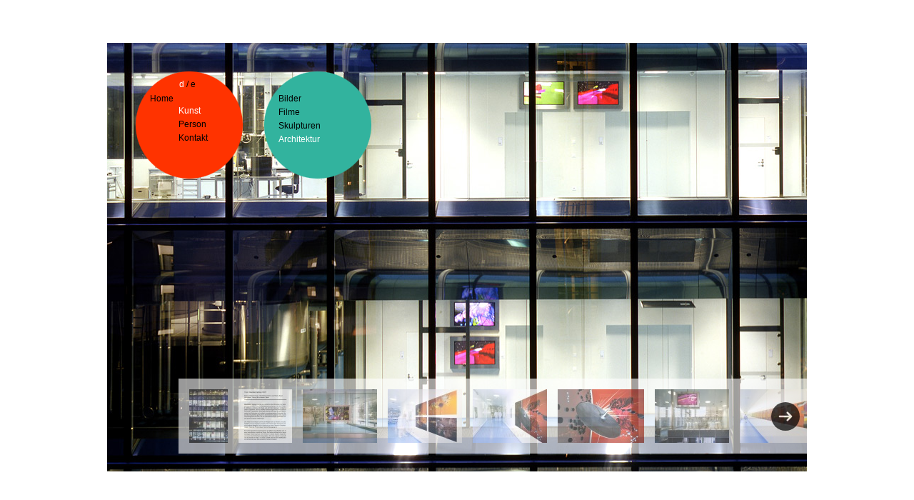

--- FILE ---
content_type: text/html; charset=UTF-8
request_url: https://www.vonmoos.com/de/computergenerierte-kunst-architektur.php
body_size: 2931
content:
<!DOCTYPE html PUBLIC "-//W3C//DTD XHTML 1.0 Transitional//EN" "https://www.w3.org/TR/xhtml1/DTD/xhtml1-transitional.dtd">
<html xmlns="https://www.w3.org/1999/xhtml" xml:lang="de">
<head>
<meta http-equiv="Content-Type" content="text/html; charset=utf-8" />
<title>Maya von Moos - Computergenerierte Kunst - Skulpturen</title>
<script src="../prettyPhoto/js/jquery-1.6.1.min.js" type="text/javascript" charset="utf-8"></script>
<link rel="stylesheet" href="../prettyPhoto/css/prettyPhoto.css" type="text/css" media="screen" charset="utf-8" />
<script src="../prettyPhoto/js/jquery.prettyPhoto.js" type="text/javascript" charset="utf-8"></script>
<script src="https://ajax.googleapis.com/ajax/libs/jquery/1.5/jquery.min.js"></script>
<script src="../scroller/jquery-ui-1.8.13.custom.min.js"></script>
<link href="../scroller/jquery.thumbnailScroller.css" rel="stylesheet" type="text/css" />
<link href="../screen.css" rel="stylesheet" type="text/css" media="all" />
</head>

<body>
	<div id="all">
    <div id="container">
      <div id="bigbg"><img src="../pics/bg-kunst-architektur.jpg" alt="Computergenerierte Kunst - Bilder" width="980" height="600" border="0" /></div>
      <div id="navigation">
        <div id="kunstlang"><a class="current" href="computergenerierte-kunst-architektur.php">&nbsp;d&nbsp;</a>/<a href="../en/computergenerated-art-architecture.php">&nbsp;e&nbsp;</a></div>
        <div id="mainnavi">
          <ul class="main">
            <li><a href="index.html">Home</a>
              <ul>
                <li><a class="current" href="computergenerierte-kunst.html">Kunst</a></li>
                <li><a href="maya-vonmoos.html">Person</a></li>
                <li><a href="kontakt-maya-vonmoos.html">Kontakt</a></li>
              </ul>
            </li>
          </ul>
        </div>
        <div id="subnavi">
        	<ul class="sub">
            <li><a href="computergenerierte-kunst-bilder.php">Bilder</a></li>
            <li><a href="computergenerierte-kunst-filme.html">Filme</a></li>
            <li><a href="computergenerierte-kunst-skulpturen.php">Skulpturen</a></li>
            <li><a class="current" href="computergenerierte-kunst-architektur.php">Architektur</a></li>
          </ul>
        </div>
      </div>
      <div id="thumbshow">
      	<div id="tS2" class="jThumbnailScroller">
          <div class="jTscrollerContainer">
            <div class="jTscroller">
                            <a href="../php/bdata/images/bilderBild_bdataImageExtJPG/31_W_arch_s__dfassade_l.jpg" rel="prettyPhoto[all]" title="Südfassade des Biotechnologie-Produktionszentrums &lt;br /&gt;
von Roche, Basel. 19 Monitore verteilt über 8 Stockwerke, &lt;br /&gt;
computergenerierte Animationen, Projekt Absolutely &lt;br /&gt;
Spring, 2006/07 &lt;a href=&quot;../pdf/Kunst-und-Bau.pdf&quot; target=&quot;_new&quot;&gt;Link zur Publikation Kunst und Bau&lt;/a&gt;"><img src="../php/bdata/images/bilderBild_bdataImageExtJPG/31_W_arch_s__dfassade_s.jpg" /></a>
                          <a href="../php/bdata/images/bilderBild_bdataImageExtJPG/96_W_Text_Absolu_final_l.jpg" rel="prettyPhoto[all]" title="Projekt Absolutely Spring, 2006/07, &lt;br /&gt;
Biotechnologie-Produktionszentrums von Roche, Basel "><img src="../php/bdata/images/bilderBild_bdataImageExtJPG/96_W_Text_Absolu_final_s.jpg" /></a>
                          <a href="../php/bdata/images/bilderBild_bdataImageExtJPG/32_W_arch_haupteingang_l.jpg" rel="prettyPhoto[all]" title="Foyer des Biotechnologie-Produktionszentrums von Roche, Basel. Computergenerierte Animation &lt;br /&gt;
Absolutely Spring, 2006/07 (Hauptfilm, 3:20 Min.), interaktive 3D-Toninstallation mit Aphorismen&lt;br /&gt;
in den Sprachen Deutsch, Englisch und Französisch. &lt;a href=&quot;computergenerierte-kunst-filme-absolutely-spring.html&quot;&gt;Link zum Film Absolutely Spring&lt;/a&gt;"><img src="../php/bdata/images/bilderBild_bdataImageExtJPG/32_W_arch_haupteingang_s.jpg" /></a>
                          <a href="../php/bdata/images/bilderBild_bdataImageExtJPG/34_W_arch_emma_flower_l.jpg" rel="prettyPhoto[all]" title="Emma Flower(Projekt „Absolutely Spring“),2006/07,computergenerierte Bildtafeln auf Aluminium gedruckt, &lt;br /&gt;
je 68 x 119 cm, installiert in Warenlift Zone des Biotechnologie-Produktionszentrums von Roche, Basel"><img src="../php/bdata/images/bilderBild_bdataImageExtJPG/34_W_arch_emma_flower_s.jpg" /></a>
                          <a href="../php/bdata/images/bilderBild_bdataImageExtJPG/35_W_arch_modern_l.jpg" rel="prettyPhoto[all]" title="Early Life (Projekt Absolutely Spring), 2006/07,computergenerierte Bildtafel auf Aluminium gedruckt, &lt;br /&gt;
146 x 248 cm, installiert in Warenlift Zone des Biotechnologie-Produktionszentrums von Roche, Basel"><img src="../php/bdata/images/bilderBild_bdataImageExtJPG/35_W_arch_modern_s.jpg" /></a>
                          <a href="../php/bdata/images/bilderBild_bdataImageExtJPG/44_W_Bild_Absolutely_Life_l.jpg" rel="prettyPhoto[all]" title="Early Life (Projekt „Absolutely Spring“), 2006/07,computergenerierte Bildtafel auf Aluminium gedruckt, 146 x 248 cm,&lt;br /&gt;
installiert in der Warenlift Zone des Biotechnologie-Produktionszentrums von Roche, Basel"><img src="../php/bdata/images/bilderBild_bdataImageExtJPG/44_W_Bild_Absolutely_Life_s.jpg" /></a>
                          <a href="../php/bdata/images/bilderBild_bdataImageExtJPG/38_W_arch_b__robereich_l.jpg" rel="prettyPhoto[all]" title="Bürobereich in Produktionszone des Biotechnologie-Produktionszentrums von Roche, Basel, &lt;br /&gt;
Cineon (Projekt Absolutely Spring), 2006/07, computergenerierte Animation"><img src="../php/bdata/images/bilderBild_bdataImageExtJPG/38_W_arch_b__robereich_s.jpg" /></a>
                          <a href="../php/bdata/images/bilderBild_bdataImageExtJPG/43_W_Architektur_Gang_Bereich_l.jpg" rel="prettyPhoto[all]" title="Korridor des Biotechnologie-Produktionszentrums von Roche, Basel, Stills aus computergenerierter &lt;br /&gt;
Animation, Projekt Absolutely Spring, 2006/07, 49 Bildtafeln auf Aluminium gedruckt, je 51x89 cm"><img src="../php/bdata/images/bilderBild_bdataImageExtJPG/43_W_Architektur_Gang_Bereich_s.jpg" /></a>
                          <a href="../php/bdata/images/bilderBild_bdataImageExtJPG/111_W_Text_Absolutely_engl_l.jpg" rel="prettyPhoto[all]" title="Newly constructed biotechnology plant of Roche, Basel&lt;br /&gt;
architects: Herzog &amp; de Meuron, Basel"><img src="../php/bdata/images/bilderBild_bdataImageExtJPG/111_W_Text_Absolutely_engl_s.jpg" /></a>
                          <a href="../php/bdata/images/bilderBild_bdataImageExtJPG/46_W_Bild_Neuronal_Cell_l.jpg" rel="prettyPhoto[all]" title="Neuronal Cell (Projekt Absolutely Spring), 2006/07, computergenerierte Bildtafel auf Aluminium gedruckt, 55 x 95 cm,&lt;br /&gt;
installiert in der Personenlift Zone des Biotechnologie-Produktionszentrums von Roche, Basel"><img src="../php/bdata/images/bilderBild_bdataImageExtJPG/46_W_Bild_Neuronal_Cell_s.jpg" /></a>
                          <a href="../php/bdata/images/bilderBild_bdataImageExtJPG/40_W_arch_dragonfly_l.jpg" rel="prettyPhoto[all]" title="Dragonfly (Projekt Absolutely Spring), 2006/07,computergenerierte Bildtafel auf Aluminium gedruckt, &lt;br /&gt;
146 x 248 cm, installiert in der Warenlift Zone des Biotechnologie-Produktionszentrums von Roche, Basel"><img src="../php/bdata/images/bilderBild_bdataImageExtJPG/40_W_arch_dragonfly_s.jpg" /></a>
                          <a href="../php/bdata/images/bilderBild_bdataImageExtJPG/41_W_bild_dragonfly_l.jpg" rel="prettyPhoto[all]" title="Dragonfly (Projekt Absolutely Spring), 2006/07, computergenerierte Bildtafel auf Aluminium gedruckt, 146 x 248 cm,&lt;br /&gt;
installiert in der Warenlift Zone des Biotechnologie-Produktionszentrums von Roche, Basel"><img src="../php/bdata/images/bilderBild_bdataImageExtJPG/41_W_bild_dragonfly_s.jpg" /></a>
                          <a href="../php/bdata/images/bilderBild_bdataImageExtJPG/42_W_Bild_Birdy_l.jpg" rel="prettyPhoto[all]" title="Birdy (Projekt Absolutely Spring), 2006/07,computergenerierte Bildtafel auf Aluminium gedruckt, 146 x 248 cm,&lt;br /&gt;
installiert in der Warenlift Zone des Biotechnologie-Produktionszentrums von Roche, Basel"><img src="../php/bdata/images/bilderBild_bdataImageExtJPG/42_W_Bild_Birdy_s.jpg" /></a>
                          <a href="../php/bdata/images/bilderBild_bdataImageExtJPG/45_W_Bild_Modern_l.jpg" rel="prettyPhoto[all]" title="Modern (Projekt Absolutely Spring), 2006/07, computergenerierte Bildtafel auf Aluminium gedruckt, 55 x 95 cm,&lt;br /&gt;
installiert in der Personenlift Zone des Biotechnologie-Produktionszentrums von Roche, Basel"><img src="../php/bdata/images/bilderBild_bdataImageExtJPG/45_W_Bild_Modern_s.jpg" /></a>
                          <a href="../php/bdata/images/bilderBild_bdataImageExtJPG/47_W_Oescher_Anlage_l.jpg" rel="prettyPhoto[all]" title="Projekt Drachenflieger, 2009/11,&lt;br /&gt;
Neubau Schulanlage Oescher in Zollikon/Zürich&lt;br /&gt;
&lt;br /&gt;
"><img src="../php/bdata/images/bilderBild_bdataImageExtJPG/47_W_Oescher_Anlage_s.jpg" /></a>
                          <a href="../php/bdata/images/bilderBild_bdataImageExtJPG/101_W_Text_Drachen_final_l.jpg" rel="prettyPhoto[all]" title="Projekt Drachenflieger, 2009/11, Neubau Schulanlage Oescher in Zollikon/Zürich"><img src="../php/bdata/images/bilderBild_bdataImageExtJPG/101_W_Text_Drachen_final_s.jpg" /></a>
                          <a href="../php/bdata/images/bilderBild_bdataImageExtJPG/49_W_Eingang_Unterstufe_l.jpg" rel="prettyPhoto[all]" title="Projekt Drachenflieger, 2009/11, Neubau Schulanlage Oescher in Zollikon/Zürich, Eingang Unterstufe,&lt;br /&gt;
computergenerierte Bildtafeln auf Aluminium gedruckt, je 95 x 95 cm und 95 x 195 cm."><img src="../php/bdata/images/bilderBild_bdataImageExtJPG/49_W_Eingang_Unterstufe_s.jpg" /></a>
                          <a href="../php/bdata/images/bilderBild_bdataImageExtJPG/97_W_image_gr__n_l.jpg" rel="prettyPhoto[all]" title="Projekt Drachenflieger, 2009/11,&lt;br /&gt;
Neubau Schulanlage Oescher in Zollikon/Zürich, Eingang Unterstufe,&lt;br /&gt;
computergenerierte Bildtafeln auf Aluminium gedruckt, je 95 x 95 cm und 195 cm"><img src="../php/bdata/images/bilderBild_bdataImageExtJPG/97_W_image_gr__n_s.jpg" /></a>
                          <a href="../php/bdata/images/bilderBild_bdataImageExtJPG/48_W_Eingang_Turnhalle_l.jpg" rel="prettyPhoto[all]" title="Projekt Drachenflieger, 2009/11, Neubau Schulanlage Oescher in Zollikon/Zürich, Eingang Turnhalle,&lt;br /&gt;
computergenerierte Bildtafeln auf Aluminium gedruckt, je 95 x 195 cm"><img src="../php/bdata/images/bilderBild_bdataImageExtJPG/48_W_Eingang_Turnhalle_s.jpg" /></a>
                          <a href="../php/bdata/images/bilderBild_bdataImageExtJPG/99_W_image_orange_l.jpg" rel="prettyPhoto[all]" title="Projekt Drachenflieger, 2009/11, &lt;br /&gt;
Neubau Schulanlage Oescher in Zollikon/Zürich, Eingang Turnhalle,&lt;br /&gt;
computergenerierte Bildtafeln auf Aluminium gedruckt, je 95 x 195 cm"><img src="../php/bdata/images/bilderBild_bdataImageExtJPG/99_W_image_orange_s.jpg" /></a>
                          <a href="../php/bdata/images/bilderBild_bdataImageExtJPG/53_W_Oescher_Eingang_Kindergar_l.jpg" rel="prettyPhoto[all]" title="Projekt Drachenflieger, 2009/11,&lt;br /&gt;
Neubau Schulanlage Oescher in Zollikon/Zürich&lt;br /&gt;
"><img src="../php/bdata/images/bilderBild_bdataImageExtJPG/53_W_Oescher_Eingang_Kindergar_s.jpg" /></a>
                          <a href="../php/bdata/images/bilderBild_bdataImageExtJPG/54_W_Eingang_Kindergarten_l.jpg" rel="prettyPhoto[all]" title="Projekt Drachenflieger, 2011, Neubau Schulanlage Oescher in Zollikon/Zürich, Eingang Kindergarten,&lt;br /&gt;
computergenerierte Bildtafeln auf Aluminium gedruckt, 95 x 195 cm und 95 x 95 cm"><img src="../php/bdata/images/bilderBild_bdataImageExtJPG/54_W_Eingang_Kindergarten_s.jpg" /></a>
                          <a href="../php/bdata/images/bilderBild_bdataImageExtJPG/52_W_Eingang_Oberstufe_l.jpg" rel="prettyPhoto[all]" title="Projekt Drachenflieger, 2009/11, Neubau Schulanlage Oescher in Zollikon/Zürich, Eingang Oberstufe,&lt;br /&gt;
computergenerierte Bildtafeln auf Aluminium gedruckt, je 195 x 195 cm"><img src="../php/bdata/images/bilderBild_bdataImageExtJPG/52_W_Eingang_Oberstufe_s.jpg" /></a>
                          <a href="../php/bdata/images/bilderBild_bdataImageExtJPG/98_W_image_blau_l.jpg" rel="prettyPhoto[all]" title="Projekt Drachenflieger, 2009/11, &lt;br /&gt;
Neubau Schulanlage Oescher in Zollikon/Zürich, Eingang Oberstufe,&lt;br /&gt;
computergenerierte Bildtafeln auf Aluminium gedruckt, je 195 x 195 cm"><img src="../php/bdata/images/bilderBild_bdataImageExtJPG/98_W_image_blau_s.jpg" /></a>
                          <a href="../php/bdata/images/bilderBild_bdataImageExtJPG/109_W_Text_Absolutely_engl_l.jpg" rel="prettyPhoto[all]" title="Project Drachenflieger, 2009/11, newly constructed &lt;br /&gt;
schoolhouse Oescher in Zollikon/Zürich"><img src="../php/bdata/images/bilderBild_bdataImageExtJPG/109_W_Text_Absolutely_engl_s.jpg" /></a>
                          <a href="../php/bdata/images/bilderBild_bdataImageExtJPG/100_W_image_rot_04_l.jpg" rel="prettyPhoto[all]" title="Projekt Drachenflieger, 2009/11, Neubau Schulanlage &lt;br /&gt;
Oescher, Zollikon/Zürich, Eingang Aula, computergenerierte &lt;br /&gt;
Bildtafeln auf Aluminium gedruckt, je 95 x 95 cm"><img src="../php/bdata/images/bilderBild_bdataImageExtJPG/100_W_image_rot_04_s.jpg" /></a>
                          <a href="../php/bdata/images/bilderBild_bdataImageExtJPG/127_Hirslanden_Text_l.jpg" rel="prettyPhoto[all]" title="Projekt Mother of Pearl, 2012/13,&lt;br /&gt;
Klinik Hirslanden Zürich, &lt;br /&gt;
Eingang Röntgen"><img src="../php/bdata/images/bilderBild_bdataImageExtJPG/127_Hirslanden_Text_s.jpg" /></a>
                          <a href="../php/bdata/images/bilderBild_bdataImageExtJPG/130_Foto_Eingang_02_l.jpg" rel="prettyPhoto[all]" title="Projekt Mother of Pearl, 2012/13, Klinik Hirslanden, Zürich, Eingang Röntgen"><img src="../php/bdata/images/bilderBild_bdataImageExtJPG/130_Foto_Eingang_02_s.jpg" /></a>
                          <a href="../php/bdata/images/bilderBild_bdataImageExtJPG/131_Foto_Eingang_03_l.jpg" rel="prettyPhoto[all]" title="Projekt Mother of Pearl, 2012/13, Klinik Hirslanden, Zürich, Eingang Röntgen"><img src="../php/bdata/images/bilderBild_bdataImageExtJPG/131_Foto_Eingang_03_s.jpg" /></a>
                          <a href="../php/bdata/images/bilderBild_bdataImageExtJPG/136_Eingang_01_l.jpg" rel="prettyPhoto[all]" title="Projekt Mother of Pearl, 2012/13, Klinik Hirslanden, Zürich, Eingang Röntgen,&lt;br /&gt;
Bild computergeneriert, auf Aluminium gedruckt"><img src="../php/bdata/images/bilderBild_bdataImageExtJPG/136_Eingang_01_s.jpg" /></a>
                          <a href="../php/bdata/images/bilderBild_bdataImageExtJPG/137_Eingang_02_l.jpg" rel="prettyPhoto[all]" title="Projekt Mother of Pearl, 2012/13, Klinik Hirslanden, Zürich, Eingang Röntgen,&lt;br /&gt;
Bild computergeneriert, auf Aluminium gedruckt"><img src="../php/bdata/images/bilderBild_bdataImageExtJPG/137_Eingang_02_s.jpg" /></a>
                          <a href="../php/bdata/images/bilderBild_bdataImageExtJPG/138_Eingang_03_l.jpg" rel="prettyPhoto[all]" title="Projekt Mother of Pearl, 2012/13, Klinik Hirslanden, Zürich, Eingang Röntgen,&lt;br /&gt;
Bild computergeneriert, auf Aluminium gedruckt"><img src="../php/bdata/images/bilderBild_bdataImageExtJPG/138_Eingang_03_s.jpg" /></a>
                          <a href="../php/bdata/images/bilderBild_bdataImageExtJPG/140_Warteraum_l.jpg" rel="prettyPhoto[all]" title="Projekt Mother of Pearl, 2012/13, Klinik Hirslanden, Zürich, Eingang Röntgen,&lt;br /&gt;
Bild computergeneriert, auf Aluminium gedruckt"><img src="../php/bdata/images/bilderBild_bdataImageExtJPG/140_Warteraum_s.jpg" /></a>
                        </div>
          </div>
          <a href="#" class="jTscrollerPrevButton"></a>
          <a href="#" class="jTscrollerNextButton"></a>
      </div>
      </div>
    </div>
  </div>
<script type="text/javascript" charset="utf-8">
  $(document).ready(function(){
    $("a[rel^='prettyPhoto']").prettyPhoto();
  });
</script>
<script type="text/javascript" language="javascript">
jQuery.noConflict();
(function($){
window.onload=function(){
    $("#tS2").thumbnailScroller({
        scrollerType:"clickButtons",
        scrollerOrientation:"horizontal",
        scrollSpeed:2,
        scrollEasing:"easeOutCirc",
        scrollEasingAmount:600,
        acceleration:4,
        scrollSpeed:800,
        noScrollCenterSpace:10,
        autoScrolling:0,
        autoScrollingSpeed:2000,
        autoScrollingEasing:"easeInOutQuad",
        autoScrollingDelay:500
    });
}
})(jQuery);
</script>
<script type="text/javascript" language="javascript" src="../scroller/jquery.thumbnailScroller.js"></script>
</body>
</html>

--- FILE ---
content_type: text/css
request_url: https://www.vonmoos.com/scroller/jquery.thumbnailScroller.css
body_size: 291
content:
@charset "utf-8";
/*
Thumbnail scroller jQuery plugin
scrollers styling
*/
.jThumbnailScroller{position:relative; width:880px; height:105px; margin:0; border:none; padding:0; overflow:hidden;}
.jThumbnailScroller .jTscrollerContainer{position:absolute;}
.jThumbnailScroller .jTscroller{position:relative; height:100%; margin:0; left:0; top:0; display:inline-block; *display:inline;}
.jThumbnailScroller .jTscrollerNextButton,.jThumbnailScroller .jTscrollerPrevButton{position:absolute; display:block; width:40px; height:40px; -moz-border-radius:20px; -webkit-border-radius:20px; border-radius:20px; opacity:0.7;}
.jThumbnailScroller .jTscrollerNextButton{background:#000 url(nextArrow.png) center center;}
.jThumbnailScroller .jTscrollerPrevButton{background:#000 url(prevArrow.png) center center;}
.jThumbnailScroller .jTscrollerNextButton:hover,.jThumbnailScroller .jTscrollerPrevButton:hover{background-color:#ff3300; opacity:1;}
.jThumbnailScroller .jTscroller a{display:block; float:left; margin:15px 15px 15px 0px; background:#000;}
.jThumbnailScroller .jTscroller a:hover{border-color:#fff;}
.jThumbnailScroller .jTscroller a:first-child{margin-left:15px;}
.jThumbnailScroller .jTscroller a img{border:none;}
/* different styled scrollers */
/* liquid width scroller */
.jThumbnailScroller#tS1{width:95%;}
.jThumbnailScroller#tS2{margin:0;}
.jThumbnailScroller#tS2 .jTscroller a{opacity:0.6;}
.jThumbnailScroller#tS2 .jTscroller a:hover{opacity:1;}
.jThumbnailScroller#tS2 .jTscroller a.current{opacity:1;}
.jThumbnailScroller#tS2 .jTscrollerNextButton{margin:-20px 10px 0 10px; right:0; top:50%;}
.jThumbnailScroller#tS2 .jTscrollerPrevButton{margin:-20px 10px 0 10px; left:0; top:50%;}
/* a vertical scroller */
.jThumbnailScroller#tS3{position:absolute; left:40px; top:322px; width:122px; height:400px; margin:0; background:#eee;}
.jThumbnailScroller#tS3 .jTscroller{height:auto; margin-bottom:40px;}
.jThumbnailScroller#tS3 .jTscroller a{display:block; margin:0 6px 10px 6px; width:100px; overflow:hidden; opacity:0.7;}
.jThumbnailScroller#tS3 .jTscroller a:hover{opacity:1;}
.jThumbnailScroller#tS3 .jTscroller a:first-child{margin-top:50px;}
.jThumbnailScroller#tS3 .jTscrollerNextButton{margin:10px 0 10px -20px; bottom:0; left:50%; -moz-transform:rotate(90deg); -webkit-transform:rotate(90deg); -o-transform:rotate(90deg); -ms-transform:rotate(90deg);}
.jThumbnailScroller#tS3 .jTscrollerPrevButton{margin:10px 0 10px -20px; top:0; left:50%; -moz-transform:rotate(90deg); -webkit-transform:rotate(90deg); -o-transform:rotate(90deg); -ms-transform:rotate(90deg);}

--- FILE ---
content_type: text/css
request_url: https://www.vonmoos.com/screen.css
body_size: 1409
content:
@charset "utf-8";
/* CSS Document */

*	{
	margin:0px;
	padding:0px;
}

html	{
	height:100%;
}

body	{
	height:100%;
	background-color:#ffffff;
	font:normal 12px Arial, Helvetica, sans-serif;
	line-height:17px;
	color:#000000;
}

div#all	{
	position:absolute;
	top:50%;
	left:0px;
	z-index:0;
	margin-top:-300px;
	height:600px;
	width:100%;
}

div#container	{
	position:relative;
	top:0px;
	z-index:1;
	margin:0px auto 0px auto;
	width:980px;
	height:600px;
	background-color:#ffffff;
}

div#bigbg	{
	position:absolute;
	top:0px;
	left:0px;
	z-index:1;
	width:980px;
	height:600px;
}

h1	{
	margin:0px 0px 17px 0px;
	font:normal 20px Arial, Helvetica, sans-serif;
	line-height:28px;
	color:#000000;
}

a	{
	color:#000000;
	text-decoration:underline;
}

a:hover	{
	color:#ff3300;
	text-decoration:none;
}

a.current	{
	color:#ffffff;
	text-decoration:none;
}

p	{
	margin:0px 0px 17px 0px;
}

ul.common	{
	list-style:disc;
	margin:0px 0px 17px 15px;
}

div {
  scrollbar-base-color:#ffffff;
  scrollbar-3d-light-color:#ffffff;
  scrollbar-arrow-color:#000000;
  scrollbar-darkshadow-color:#ff3300;
  scrollbar-face-color:#32b39e;
  scrollbar-highlight-color:#ffffff;
  scrollbar-shadow-color:#ffffff;
  scrollbar-track-color:#ffffff;
}

/* start */

div#startlanguage	{
	position:absolute; 
	top:10px; 
	left:20px;
	z-index:2;
	width:110px; 
	height:20px; 
	text-align:center;
}

div#starthome	{
	position:absolute; 
	top:30px; 
	left:5px;
	z-index:2;
	padding-left:15px; 
	width:125px; 
	height:115px;
}

div#startkunst {
	position:absolute; 
	top:5px; 
	left:835px;
	z-index:2;
	width:140px; 
	height:140px;
}

div#startperson	{
	position:absolute; 
	top:455px; 
	left:835px;
	z-index:2;
	width:140px; 
	height:140px;
}

div#startkontakt	{
	position:absolute; 
	top:455px; 
	left:5px;
	z-index:2;
	width:140px; 
	height:140px;
}

a.startlink	{
	display:block;
	width:125px;
	height:95px;
	padding:45px 0px 0px 15px;
	color:#000000;
	text-decoration:none;
}

a.startlink:hover	{
	color:#ffffff;
	text-decoration:underline;
}

div#starttitle	{
	position:absolute; 
	top:245px; 
	left:403px;
	z-index:2;
	width:190px; 
	height:90px;
}

/* start end */

/* inhaltsseiten */

div#kunstlangfirst	{
	position:absolute;
	top:235px;
	left:472px;
	z-index:2;
	width:60px;
	height:20px;
}

div#kunstnavifirst	{
	position:absolute;
	top:255px;
	left:435px;
	z-index:2;
	width:120px;
	height:90px;
}

div#kunstbildfirst	{
	position:absolute;
	top:15px;
	left:15px;
	z-index:2;
	width:197px;
	height:197px;
}

div#kunstfilmfirst {
	position:absolute;
	top:15px;
	left:767px;
	z-index:2;
	width:197px;
	height:197px;
}

div#kunstskulpturfirst	{
	position:absolute;
	top:387px;
	left:15px;
	z-index:2;
	width:197px;
	height:197px;
}

div#kunstarchitekturfirst	{
	position:absolute;
	top:387px;
	left:767px;
	z-index:2;
	width:197px;
	height:197px;
}

div#kunstbildfirst h1, div#kunstfilmfirst h1, div#kunstskulpturfirst h1 , div#kunstarchitekturfirst h1	{
	font:normal 20px Arial, Helvetica, sans-serif;
	line-height:28px;
	color:#ffffff;
	text-decoration:none;
}

a.kunstlink	{
	display:block;
	width:182px;
	height:152px;
	padding:45px 0px 0px 15px;
	color:#ffffff;
	text-decoration:none;
}

a.kunstlink:hover	{
	color:#ffffff;
	text-decoration:underline;
}

div#navigation	{
	position:absolute;
	top:0px;
	left:0px;
	z-index:2;
	width:370px;
	height:190px;
	background-image:url(pics/main-sub-navi.png);
	background-repeat:no-repeat;
}

div#navigation3	{
	position:absolute;
	top:0px;
	left:0px;
	z-index:2;
	width:550px;
	height:190px;
	background-image:url(pics/main-sub-sub-navi.png);
	background-repeat:no-repeat;
}

div#kunstlang	{
	position:absolute;
	top:50px;
	left:98px;
	z-index:2;
	width:60px;
	height:20px;
}

div#mainnavi	{
	position:absolute;
	top:70px;
	left:60px;
	z-index:2;
	width:120px;
	height:90px;
}

ul.main	{
	list-style:none;
}

ul.main li	{
	margin-bottom:2px;
}

ul.main li ul	{
	list-style:none;
}

ul.main li ul li	{
	margin-bottom:2px;
	padding-left:40px;
}

ul.main li a, ul.main li ul li a	{
	color:#000000;
	text-decoration:none;
}

ul.main li a:hover, ul.main li ul li a:hover	{
	color:#ffffff;
	text-decoration:underline;
}

ul.main li a.current, ul.main li ul li a.current	{
	color:#ffffff;
	text-decoration:none;
}

div#subnavi	{
	position:absolute;
	top:70px;
	left:240px;
	z-index:2;
	width:120px;
	height:90px;
}

ul.sub	{
	list-style:none;
}

ul.sub li	{
	margin-bottom:2px;
}

ul.sub li a	{
	color:#000000;
	text-decoration:none;
}

ul.sub li a:hover	{
	color:#ffffff;
	text-decoration:underline;
}

ul.sub li a.current	{
	color:#ffffff;
	text-decoration:none;
}

div#subnavi2	{
	position:absolute;
	top:70px;
	left:420px;
	z-index:2;
	width:120px;
	height:90px;
}

ul.sub2	{
	list-style:none;
}

ul.sub2 li	{
	margin-bottom:2px;
}

ul.sub2 li a	{
	color:#000000;
	text-decoration:none;
}

ul.sub2 li a:hover	{
	color:#ffffff;
	text-decoration:underline;
}

ul.sub2 li a.current	{
	color:#ffffff;
	text-decoration:none;
}

div#thumbshow	{
	position:absolute;
	top:470px;
	left:100px;
	z-index:2;
	width:880px;
	height:105px;
	background-image:url(pics/transparent-60.png);
}

div#filmshow	{
	position:absolute;
	top:470px;
	left:100px;
	z-index:2;
	width:880px;
	height:105px;
	background-image:url(pics/black-15.png);
}

div#smallfilm	{
	position:absolute;
	top:226px;
	left:0px;
	z-index:2;
	width:370px;
	height:208px;
	background-color:#ffffff;
}

div#smallfilm a	{
	color:#000000;
	text-decoration:underline;
}

div#smallfilm a:hover	{
	color:#ff3300;
	text-decoration:none;
}

div#filmtxt	{
	position:absolute;
	top:40px;
	left:420px;
	z-index:2;
	width:560px;
	height:394px;
	overflow:auto;
	background-color:#ffffff;
}

div#filmtxt p	{
	width:450px;
}

div#filmtxt p.leftcolumn {
clear:both;
float:left;
margin:0px;
padding:0px 10px 0px 0px;
width:80px;
}

div#filmtxt p.rightcolumn {
float:left;
margin:0px;
padding-bottom:3px;
width:360px;
}

a.personlink	{
	display:block;
	width:182px;
	height:152px;
	padding:45px 0px 0px 15px;
	color:#000000;
	text-decoration:none;
}

a.personlink:hover	{
	color:#ffffff;
	text-decoration:underline;
}

div#persontxt	{
	position:absolute;
	top:230px;
	left:240px;
	z-index:2;
	width:740px;
	height:370px;
	overflow:auto;
}

div#persontxt p	{
	width:500px;
}

div#persontxt p.leftcolumn {
clear:both;
float:left;
margin:0px;
padding:0px 10px 0px 0px;
width:100px;
}

div#persontxt p.rightcolumn {
float:left;
margin:0px;
padding-bottom:6px;
width:500px;
}

div#pressetxt div.publirow	{
	clear:left;
}

div#pressetxt div.publi	{
	float:left;
	margin:0px 23px 23px 0px;
	width:100px;
}

div#pressetxt div.publi img	{
	display:block;
	padding-bottom:10px;
}

div#pressetxt	{
	position:absolute;
	top:230px;
	left:240px;
	z-index:2;
	width:740px;
	height:370px;
	overflow:auto;
}

div#pressetxt p	{
	width:600px;
}

div#persontxt p a, div#pressetxt p a	{
	color:#000000;
	text-decoration:underline;
}

div#persontxt p a:hover, div#pressetxt p a:hover	{
	color:#ff3300;
	text-decoration:none;
}

div#kontaktmail	{
	position:absolute;
	top:15px;
	left:18px;
	z-index:2;
	width:207px;
	height:197px;
}
div#kontaktmail h1	{
	margin-bottom: 12px;
}
a.maillink	{
	display:block;
	width:207px;
	height:auto;
	padding:60px 0px 0px 0px;
	color:#000000;
	text-decoration:none;
}
a.maillink:hover	{
	color:#ffffff;
	text-decoration:underline;
}
ul.impds {
	list-style: none;
}
ul.impds li a {
	color: #000000;
	text-decoration: none;
}
ul.impds li a:hover	{
	color:#ffffff;
	text-decoration:underline;
}

div#contactaddress	{
	position:absolute;
	top:387px;
	left:767px;
	z-index:2;
	width:197px;
	height:197px;
}

a.addresslink	{
	display:block;
	width:182px;
	height:152px;
	padding:45px 0px 0px 15px;
	color:#000000;
	text-decoration:none;
}

a.addresslink:hover	{
	color:#ffffff;
	text-decoration:underline;
}

div#kontaktmail h1, div#kontaktadresse h1	{
	font:normal 20px Arial, Helvetica, sans-serif;
	line-height:28px;
	color:#ffffff;
	text-decoration:none;
}

div#startlanguage a, div#kunstlangfirst a, div#kunstlang a	{
	color:#000000;
	text-decoration:none;
}

div#startlanguage a:hover, div#kunstlangfirst a:hover, div#kunstlang a:hover	{
	color:#ffffff;
	text-decoration:underline;
}

div#startlanguage a.current, div#kunstlangfirst a.current, div#kunstlang a.current	{
	color:#ffffff;
	text-decoration:none;
}

/* inhaltsseiten end */

/* helpers */

h1.txt	{
	font-size:12px;
}

.greytxt	{
	font-style:italic;
	color:#999999;
}

.weiss	{
	color:#ffffff;
}

/* helpers end */

/* ----- IMPRESSUM UND DATENSCHUTZ ----- */

/* background */
.modal {
    display: none;
    position: fixed;
    z-index: 12;
    padding-top: 60px;
    left: 0;
    top: 0;
    width: 100%;
    height: 100%;
    overflow: auto;
    background-color: rgb(0,0,0); /* Fallback color */
    background-color: rgba(0,0,0,0.36);
}
/* Modal Content */
.modal-content {
    background-color: #fefefe;
    margin: auto;
    padding: 24px;
    border: 1px solid #666666;
    width: 80%;
	max-width: 800px;
	margin-bottom: 60px;
}
/* The Close Button */
.close {
    color: #aaaaaa;
    float: right;
    font-size: 28px;
    font-weight: bold;
}
.close:hover,
.close:focus {
    color: #000;
    text-decoration: none;
    cursor: pointer;
}
p.quelle {
	font-size: 10px;
}